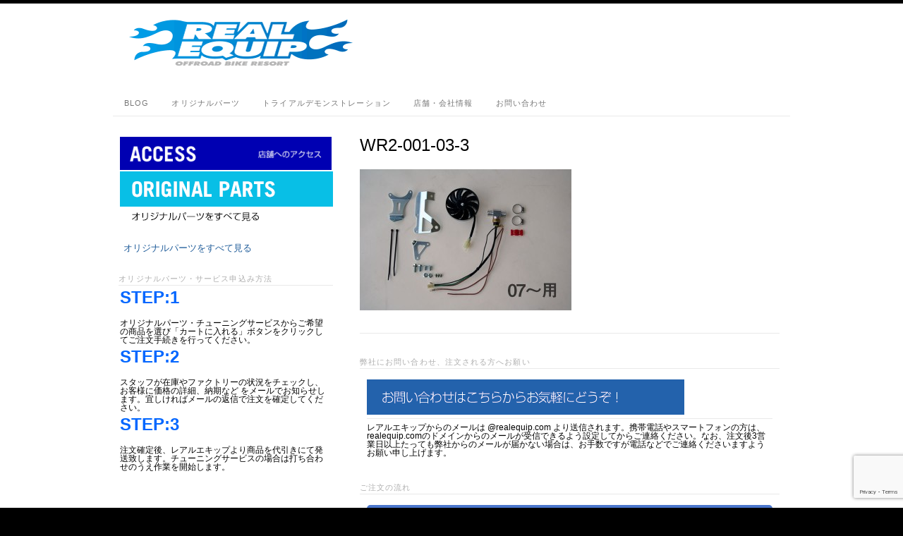

--- FILE ---
content_type: text/html; charset=utf-8
request_url: https://www.google.com/recaptcha/api2/anchor?ar=1&k=6LeRXB8cAAAAAKsz-cUl5iVeT7g-39TwAvXqup1L&co=aHR0cHM6Ly9yZWFsZXF1aXAuanA6NDQz&hl=en&v=PoyoqOPhxBO7pBk68S4YbpHZ&size=invisible&anchor-ms=20000&execute-ms=30000&cb=uzb9k7m3f0mm
body_size: 48877
content:
<!DOCTYPE HTML><html dir="ltr" lang="en"><head><meta http-equiv="Content-Type" content="text/html; charset=UTF-8">
<meta http-equiv="X-UA-Compatible" content="IE=edge">
<title>reCAPTCHA</title>
<style type="text/css">
/* cyrillic-ext */
@font-face {
  font-family: 'Roboto';
  font-style: normal;
  font-weight: 400;
  font-stretch: 100%;
  src: url(//fonts.gstatic.com/s/roboto/v48/KFO7CnqEu92Fr1ME7kSn66aGLdTylUAMa3GUBHMdazTgWw.woff2) format('woff2');
  unicode-range: U+0460-052F, U+1C80-1C8A, U+20B4, U+2DE0-2DFF, U+A640-A69F, U+FE2E-FE2F;
}
/* cyrillic */
@font-face {
  font-family: 'Roboto';
  font-style: normal;
  font-weight: 400;
  font-stretch: 100%;
  src: url(//fonts.gstatic.com/s/roboto/v48/KFO7CnqEu92Fr1ME7kSn66aGLdTylUAMa3iUBHMdazTgWw.woff2) format('woff2');
  unicode-range: U+0301, U+0400-045F, U+0490-0491, U+04B0-04B1, U+2116;
}
/* greek-ext */
@font-face {
  font-family: 'Roboto';
  font-style: normal;
  font-weight: 400;
  font-stretch: 100%;
  src: url(//fonts.gstatic.com/s/roboto/v48/KFO7CnqEu92Fr1ME7kSn66aGLdTylUAMa3CUBHMdazTgWw.woff2) format('woff2');
  unicode-range: U+1F00-1FFF;
}
/* greek */
@font-face {
  font-family: 'Roboto';
  font-style: normal;
  font-weight: 400;
  font-stretch: 100%;
  src: url(//fonts.gstatic.com/s/roboto/v48/KFO7CnqEu92Fr1ME7kSn66aGLdTylUAMa3-UBHMdazTgWw.woff2) format('woff2');
  unicode-range: U+0370-0377, U+037A-037F, U+0384-038A, U+038C, U+038E-03A1, U+03A3-03FF;
}
/* math */
@font-face {
  font-family: 'Roboto';
  font-style: normal;
  font-weight: 400;
  font-stretch: 100%;
  src: url(//fonts.gstatic.com/s/roboto/v48/KFO7CnqEu92Fr1ME7kSn66aGLdTylUAMawCUBHMdazTgWw.woff2) format('woff2');
  unicode-range: U+0302-0303, U+0305, U+0307-0308, U+0310, U+0312, U+0315, U+031A, U+0326-0327, U+032C, U+032F-0330, U+0332-0333, U+0338, U+033A, U+0346, U+034D, U+0391-03A1, U+03A3-03A9, U+03B1-03C9, U+03D1, U+03D5-03D6, U+03F0-03F1, U+03F4-03F5, U+2016-2017, U+2034-2038, U+203C, U+2040, U+2043, U+2047, U+2050, U+2057, U+205F, U+2070-2071, U+2074-208E, U+2090-209C, U+20D0-20DC, U+20E1, U+20E5-20EF, U+2100-2112, U+2114-2115, U+2117-2121, U+2123-214F, U+2190, U+2192, U+2194-21AE, U+21B0-21E5, U+21F1-21F2, U+21F4-2211, U+2213-2214, U+2216-22FF, U+2308-230B, U+2310, U+2319, U+231C-2321, U+2336-237A, U+237C, U+2395, U+239B-23B7, U+23D0, U+23DC-23E1, U+2474-2475, U+25AF, U+25B3, U+25B7, U+25BD, U+25C1, U+25CA, U+25CC, U+25FB, U+266D-266F, U+27C0-27FF, U+2900-2AFF, U+2B0E-2B11, U+2B30-2B4C, U+2BFE, U+3030, U+FF5B, U+FF5D, U+1D400-1D7FF, U+1EE00-1EEFF;
}
/* symbols */
@font-face {
  font-family: 'Roboto';
  font-style: normal;
  font-weight: 400;
  font-stretch: 100%;
  src: url(//fonts.gstatic.com/s/roboto/v48/KFO7CnqEu92Fr1ME7kSn66aGLdTylUAMaxKUBHMdazTgWw.woff2) format('woff2');
  unicode-range: U+0001-000C, U+000E-001F, U+007F-009F, U+20DD-20E0, U+20E2-20E4, U+2150-218F, U+2190, U+2192, U+2194-2199, U+21AF, U+21E6-21F0, U+21F3, U+2218-2219, U+2299, U+22C4-22C6, U+2300-243F, U+2440-244A, U+2460-24FF, U+25A0-27BF, U+2800-28FF, U+2921-2922, U+2981, U+29BF, U+29EB, U+2B00-2BFF, U+4DC0-4DFF, U+FFF9-FFFB, U+10140-1018E, U+10190-1019C, U+101A0, U+101D0-101FD, U+102E0-102FB, U+10E60-10E7E, U+1D2C0-1D2D3, U+1D2E0-1D37F, U+1F000-1F0FF, U+1F100-1F1AD, U+1F1E6-1F1FF, U+1F30D-1F30F, U+1F315, U+1F31C, U+1F31E, U+1F320-1F32C, U+1F336, U+1F378, U+1F37D, U+1F382, U+1F393-1F39F, U+1F3A7-1F3A8, U+1F3AC-1F3AF, U+1F3C2, U+1F3C4-1F3C6, U+1F3CA-1F3CE, U+1F3D4-1F3E0, U+1F3ED, U+1F3F1-1F3F3, U+1F3F5-1F3F7, U+1F408, U+1F415, U+1F41F, U+1F426, U+1F43F, U+1F441-1F442, U+1F444, U+1F446-1F449, U+1F44C-1F44E, U+1F453, U+1F46A, U+1F47D, U+1F4A3, U+1F4B0, U+1F4B3, U+1F4B9, U+1F4BB, U+1F4BF, U+1F4C8-1F4CB, U+1F4D6, U+1F4DA, U+1F4DF, U+1F4E3-1F4E6, U+1F4EA-1F4ED, U+1F4F7, U+1F4F9-1F4FB, U+1F4FD-1F4FE, U+1F503, U+1F507-1F50B, U+1F50D, U+1F512-1F513, U+1F53E-1F54A, U+1F54F-1F5FA, U+1F610, U+1F650-1F67F, U+1F687, U+1F68D, U+1F691, U+1F694, U+1F698, U+1F6AD, U+1F6B2, U+1F6B9-1F6BA, U+1F6BC, U+1F6C6-1F6CF, U+1F6D3-1F6D7, U+1F6E0-1F6EA, U+1F6F0-1F6F3, U+1F6F7-1F6FC, U+1F700-1F7FF, U+1F800-1F80B, U+1F810-1F847, U+1F850-1F859, U+1F860-1F887, U+1F890-1F8AD, U+1F8B0-1F8BB, U+1F8C0-1F8C1, U+1F900-1F90B, U+1F93B, U+1F946, U+1F984, U+1F996, U+1F9E9, U+1FA00-1FA6F, U+1FA70-1FA7C, U+1FA80-1FA89, U+1FA8F-1FAC6, U+1FACE-1FADC, U+1FADF-1FAE9, U+1FAF0-1FAF8, U+1FB00-1FBFF;
}
/* vietnamese */
@font-face {
  font-family: 'Roboto';
  font-style: normal;
  font-weight: 400;
  font-stretch: 100%;
  src: url(//fonts.gstatic.com/s/roboto/v48/KFO7CnqEu92Fr1ME7kSn66aGLdTylUAMa3OUBHMdazTgWw.woff2) format('woff2');
  unicode-range: U+0102-0103, U+0110-0111, U+0128-0129, U+0168-0169, U+01A0-01A1, U+01AF-01B0, U+0300-0301, U+0303-0304, U+0308-0309, U+0323, U+0329, U+1EA0-1EF9, U+20AB;
}
/* latin-ext */
@font-face {
  font-family: 'Roboto';
  font-style: normal;
  font-weight: 400;
  font-stretch: 100%;
  src: url(//fonts.gstatic.com/s/roboto/v48/KFO7CnqEu92Fr1ME7kSn66aGLdTylUAMa3KUBHMdazTgWw.woff2) format('woff2');
  unicode-range: U+0100-02BA, U+02BD-02C5, U+02C7-02CC, U+02CE-02D7, U+02DD-02FF, U+0304, U+0308, U+0329, U+1D00-1DBF, U+1E00-1E9F, U+1EF2-1EFF, U+2020, U+20A0-20AB, U+20AD-20C0, U+2113, U+2C60-2C7F, U+A720-A7FF;
}
/* latin */
@font-face {
  font-family: 'Roboto';
  font-style: normal;
  font-weight: 400;
  font-stretch: 100%;
  src: url(//fonts.gstatic.com/s/roboto/v48/KFO7CnqEu92Fr1ME7kSn66aGLdTylUAMa3yUBHMdazQ.woff2) format('woff2');
  unicode-range: U+0000-00FF, U+0131, U+0152-0153, U+02BB-02BC, U+02C6, U+02DA, U+02DC, U+0304, U+0308, U+0329, U+2000-206F, U+20AC, U+2122, U+2191, U+2193, U+2212, U+2215, U+FEFF, U+FFFD;
}
/* cyrillic-ext */
@font-face {
  font-family: 'Roboto';
  font-style: normal;
  font-weight: 500;
  font-stretch: 100%;
  src: url(//fonts.gstatic.com/s/roboto/v48/KFO7CnqEu92Fr1ME7kSn66aGLdTylUAMa3GUBHMdazTgWw.woff2) format('woff2');
  unicode-range: U+0460-052F, U+1C80-1C8A, U+20B4, U+2DE0-2DFF, U+A640-A69F, U+FE2E-FE2F;
}
/* cyrillic */
@font-face {
  font-family: 'Roboto';
  font-style: normal;
  font-weight: 500;
  font-stretch: 100%;
  src: url(//fonts.gstatic.com/s/roboto/v48/KFO7CnqEu92Fr1ME7kSn66aGLdTylUAMa3iUBHMdazTgWw.woff2) format('woff2');
  unicode-range: U+0301, U+0400-045F, U+0490-0491, U+04B0-04B1, U+2116;
}
/* greek-ext */
@font-face {
  font-family: 'Roboto';
  font-style: normal;
  font-weight: 500;
  font-stretch: 100%;
  src: url(//fonts.gstatic.com/s/roboto/v48/KFO7CnqEu92Fr1ME7kSn66aGLdTylUAMa3CUBHMdazTgWw.woff2) format('woff2');
  unicode-range: U+1F00-1FFF;
}
/* greek */
@font-face {
  font-family: 'Roboto';
  font-style: normal;
  font-weight: 500;
  font-stretch: 100%;
  src: url(//fonts.gstatic.com/s/roboto/v48/KFO7CnqEu92Fr1ME7kSn66aGLdTylUAMa3-UBHMdazTgWw.woff2) format('woff2');
  unicode-range: U+0370-0377, U+037A-037F, U+0384-038A, U+038C, U+038E-03A1, U+03A3-03FF;
}
/* math */
@font-face {
  font-family: 'Roboto';
  font-style: normal;
  font-weight: 500;
  font-stretch: 100%;
  src: url(//fonts.gstatic.com/s/roboto/v48/KFO7CnqEu92Fr1ME7kSn66aGLdTylUAMawCUBHMdazTgWw.woff2) format('woff2');
  unicode-range: U+0302-0303, U+0305, U+0307-0308, U+0310, U+0312, U+0315, U+031A, U+0326-0327, U+032C, U+032F-0330, U+0332-0333, U+0338, U+033A, U+0346, U+034D, U+0391-03A1, U+03A3-03A9, U+03B1-03C9, U+03D1, U+03D5-03D6, U+03F0-03F1, U+03F4-03F5, U+2016-2017, U+2034-2038, U+203C, U+2040, U+2043, U+2047, U+2050, U+2057, U+205F, U+2070-2071, U+2074-208E, U+2090-209C, U+20D0-20DC, U+20E1, U+20E5-20EF, U+2100-2112, U+2114-2115, U+2117-2121, U+2123-214F, U+2190, U+2192, U+2194-21AE, U+21B0-21E5, U+21F1-21F2, U+21F4-2211, U+2213-2214, U+2216-22FF, U+2308-230B, U+2310, U+2319, U+231C-2321, U+2336-237A, U+237C, U+2395, U+239B-23B7, U+23D0, U+23DC-23E1, U+2474-2475, U+25AF, U+25B3, U+25B7, U+25BD, U+25C1, U+25CA, U+25CC, U+25FB, U+266D-266F, U+27C0-27FF, U+2900-2AFF, U+2B0E-2B11, U+2B30-2B4C, U+2BFE, U+3030, U+FF5B, U+FF5D, U+1D400-1D7FF, U+1EE00-1EEFF;
}
/* symbols */
@font-face {
  font-family: 'Roboto';
  font-style: normal;
  font-weight: 500;
  font-stretch: 100%;
  src: url(//fonts.gstatic.com/s/roboto/v48/KFO7CnqEu92Fr1ME7kSn66aGLdTylUAMaxKUBHMdazTgWw.woff2) format('woff2');
  unicode-range: U+0001-000C, U+000E-001F, U+007F-009F, U+20DD-20E0, U+20E2-20E4, U+2150-218F, U+2190, U+2192, U+2194-2199, U+21AF, U+21E6-21F0, U+21F3, U+2218-2219, U+2299, U+22C4-22C6, U+2300-243F, U+2440-244A, U+2460-24FF, U+25A0-27BF, U+2800-28FF, U+2921-2922, U+2981, U+29BF, U+29EB, U+2B00-2BFF, U+4DC0-4DFF, U+FFF9-FFFB, U+10140-1018E, U+10190-1019C, U+101A0, U+101D0-101FD, U+102E0-102FB, U+10E60-10E7E, U+1D2C0-1D2D3, U+1D2E0-1D37F, U+1F000-1F0FF, U+1F100-1F1AD, U+1F1E6-1F1FF, U+1F30D-1F30F, U+1F315, U+1F31C, U+1F31E, U+1F320-1F32C, U+1F336, U+1F378, U+1F37D, U+1F382, U+1F393-1F39F, U+1F3A7-1F3A8, U+1F3AC-1F3AF, U+1F3C2, U+1F3C4-1F3C6, U+1F3CA-1F3CE, U+1F3D4-1F3E0, U+1F3ED, U+1F3F1-1F3F3, U+1F3F5-1F3F7, U+1F408, U+1F415, U+1F41F, U+1F426, U+1F43F, U+1F441-1F442, U+1F444, U+1F446-1F449, U+1F44C-1F44E, U+1F453, U+1F46A, U+1F47D, U+1F4A3, U+1F4B0, U+1F4B3, U+1F4B9, U+1F4BB, U+1F4BF, U+1F4C8-1F4CB, U+1F4D6, U+1F4DA, U+1F4DF, U+1F4E3-1F4E6, U+1F4EA-1F4ED, U+1F4F7, U+1F4F9-1F4FB, U+1F4FD-1F4FE, U+1F503, U+1F507-1F50B, U+1F50D, U+1F512-1F513, U+1F53E-1F54A, U+1F54F-1F5FA, U+1F610, U+1F650-1F67F, U+1F687, U+1F68D, U+1F691, U+1F694, U+1F698, U+1F6AD, U+1F6B2, U+1F6B9-1F6BA, U+1F6BC, U+1F6C6-1F6CF, U+1F6D3-1F6D7, U+1F6E0-1F6EA, U+1F6F0-1F6F3, U+1F6F7-1F6FC, U+1F700-1F7FF, U+1F800-1F80B, U+1F810-1F847, U+1F850-1F859, U+1F860-1F887, U+1F890-1F8AD, U+1F8B0-1F8BB, U+1F8C0-1F8C1, U+1F900-1F90B, U+1F93B, U+1F946, U+1F984, U+1F996, U+1F9E9, U+1FA00-1FA6F, U+1FA70-1FA7C, U+1FA80-1FA89, U+1FA8F-1FAC6, U+1FACE-1FADC, U+1FADF-1FAE9, U+1FAF0-1FAF8, U+1FB00-1FBFF;
}
/* vietnamese */
@font-face {
  font-family: 'Roboto';
  font-style: normal;
  font-weight: 500;
  font-stretch: 100%;
  src: url(//fonts.gstatic.com/s/roboto/v48/KFO7CnqEu92Fr1ME7kSn66aGLdTylUAMa3OUBHMdazTgWw.woff2) format('woff2');
  unicode-range: U+0102-0103, U+0110-0111, U+0128-0129, U+0168-0169, U+01A0-01A1, U+01AF-01B0, U+0300-0301, U+0303-0304, U+0308-0309, U+0323, U+0329, U+1EA0-1EF9, U+20AB;
}
/* latin-ext */
@font-face {
  font-family: 'Roboto';
  font-style: normal;
  font-weight: 500;
  font-stretch: 100%;
  src: url(//fonts.gstatic.com/s/roboto/v48/KFO7CnqEu92Fr1ME7kSn66aGLdTylUAMa3KUBHMdazTgWw.woff2) format('woff2');
  unicode-range: U+0100-02BA, U+02BD-02C5, U+02C7-02CC, U+02CE-02D7, U+02DD-02FF, U+0304, U+0308, U+0329, U+1D00-1DBF, U+1E00-1E9F, U+1EF2-1EFF, U+2020, U+20A0-20AB, U+20AD-20C0, U+2113, U+2C60-2C7F, U+A720-A7FF;
}
/* latin */
@font-face {
  font-family: 'Roboto';
  font-style: normal;
  font-weight: 500;
  font-stretch: 100%;
  src: url(//fonts.gstatic.com/s/roboto/v48/KFO7CnqEu92Fr1ME7kSn66aGLdTylUAMa3yUBHMdazQ.woff2) format('woff2');
  unicode-range: U+0000-00FF, U+0131, U+0152-0153, U+02BB-02BC, U+02C6, U+02DA, U+02DC, U+0304, U+0308, U+0329, U+2000-206F, U+20AC, U+2122, U+2191, U+2193, U+2212, U+2215, U+FEFF, U+FFFD;
}
/* cyrillic-ext */
@font-face {
  font-family: 'Roboto';
  font-style: normal;
  font-weight: 900;
  font-stretch: 100%;
  src: url(//fonts.gstatic.com/s/roboto/v48/KFO7CnqEu92Fr1ME7kSn66aGLdTylUAMa3GUBHMdazTgWw.woff2) format('woff2');
  unicode-range: U+0460-052F, U+1C80-1C8A, U+20B4, U+2DE0-2DFF, U+A640-A69F, U+FE2E-FE2F;
}
/* cyrillic */
@font-face {
  font-family: 'Roboto';
  font-style: normal;
  font-weight: 900;
  font-stretch: 100%;
  src: url(//fonts.gstatic.com/s/roboto/v48/KFO7CnqEu92Fr1ME7kSn66aGLdTylUAMa3iUBHMdazTgWw.woff2) format('woff2');
  unicode-range: U+0301, U+0400-045F, U+0490-0491, U+04B0-04B1, U+2116;
}
/* greek-ext */
@font-face {
  font-family: 'Roboto';
  font-style: normal;
  font-weight: 900;
  font-stretch: 100%;
  src: url(//fonts.gstatic.com/s/roboto/v48/KFO7CnqEu92Fr1ME7kSn66aGLdTylUAMa3CUBHMdazTgWw.woff2) format('woff2');
  unicode-range: U+1F00-1FFF;
}
/* greek */
@font-face {
  font-family: 'Roboto';
  font-style: normal;
  font-weight: 900;
  font-stretch: 100%;
  src: url(//fonts.gstatic.com/s/roboto/v48/KFO7CnqEu92Fr1ME7kSn66aGLdTylUAMa3-UBHMdazTgWw.woff2) format('woff2');
  unicode-range: U+0370-0377, U+037A-037F, U+0384-038A, U+038C, U+038E-03A1, U+03A3-03FF;
}
/* math */
@font-face {
  font-family: 'Roboto';
  font-style: normal;
  font-weight: 900;
  font-stretch: 100%;
  src: url(//fonts.gstatic.com/s/roboto/v48/KFO7CnqEu92Fr1ME7kSn66aGLdTylUAMawCUBHMdazTgWw.woff2) format('woff2');
  unicode-range: U+0302-0303, U+0305, U+0307-0308, U+0310, U+0312, U+0315, U+031A, U+0326-0327, U+032C, U+032F-0330, U+0332-0333, U+0338, U+033A, U+0346, U+034D, U+0391-03A1, U+03A3-03A9, U+03B1-03C9, U+03D1, U+03D5-03D6, U+03F0-03F1, U+03F4-03F5, U+2016-2017, U+2034-2038, U+203C, U+2040, U+2043, U+2047, U+2050, U+2057, U+205F, U+2070-2071, U+2074-208E, U+2090-209C, U+20D0-20DC, U+20E1, U+20E5-20EF, U+2100-2112, U+2114-2115, U+2117-2121, U+2123-214F, U+2190, U+2192, U+2194-21AE, U+21B0-21E5, U+21F1-21F2, U+21F4-2211, U+2213-2214, U+2216-22FF, U+2308-230B, U+2310, U+2319, U+231C-2321, U+2336-237A, U+237C, U+2395, U+239B-23B7, U+23D0, U+23DC-23E1, U+2474-2475, U+25AF, U+25B3, U+25B7, U+25BD, U+25C1, U+25CA, U+25CC, U+25FB, U+266D-266F, U+27C0-27FF, U+2900-2AFF, U+2B0E-2B11, U+2B30-2B4C, U+2BFE, U+3030, U+FF5B, U+FF5D, U+1D400-1D7FF, U+1EE00-1EEFF;
}
/* symbols */
@font-face {
  font-family: 'Roboto';
  font-style: normal;
  font-weight: 900;
  font-stretch: 100%;
  src: url(//fonts.gstatic.com/s/roboto/v48/KFO7CnqEu92Fr1ME7kSn66aGLdTylUAMaxKUBHMdazTgWw.woff2) format('woff2');
  unicode-range: U+0001-000C, U+000E-001F, U+007F-009F, U+20DD-20E0, U+20E2-20E4, U+2150-218F, U+2190, U+2192, U+2194-2199, U+21AF, U+21E6-21F0, U+21F3, U+2218-2219, U+2299, U+22C4-22C6, U+2300-243F, U+2440-244A, U+2460-24FF, U+25A0-27BF, U+2800-28FF, U+2921-2922, U+2981, U+29BF, U+29EB, U+2B00-2BFF, U+4DC0-4DFF, U+FFF9-FFFB, U+10140-1018E, U+10190-1019C, U+101A0, U+101D0-101FD, U+102E0-102FB, U+10E60-10E7E, U+1D2C0-1D2D3, U+1D2E0-1D37F, U+1F000-1F0FF, U+1F100-1F1AD, U+1F1E6-1F1FF, U+1F30D-1F30F, U+1F315, U+1F31C, U+1F31E, U+1F320-1F32C, U+1F336, U+1F378, U+1F37D, U+1F382, U+1F393-1F39F, U+1F3A7-1F3A8, U+1F3AC-1F3AF, U+1F3C2, U+1F3C4-1F3C6, U+1F3CA-1F3CE, U+1F3D4-1F3E0, U+1F3ED, U+1F3F1-1F3F3, U+1F3F5-1F3F7, U+1F408, U+1F415, U+1F41F, U+1F426, U+1F43F, U+1F441-1F442, U+1F444, U+1F446-1F449, U+1F44C-1F44E, U+1F453, U+1F46A, U+1F47D, U+1F4A3, U+1F4B0, U+1F4B3, U+1F4B9, U+1F4BB, U+1F4BF, U+1F4C8-1F4CB, U+1F4D6, U+1F4DA, U+1F4DF, U+1F4E3-1F4E6, U+1F4EA-1F4ED, U+1F4F7, U+1F4F9-1F4FB, U+1F4FD-1F4FE, U+1F503, U+1F507-1F50B, U+1F50D, U+1F512-1F513, U+1F53E-1F54A, U+1F54F-1F5FA, U+1F610, U+1F650-1F67F, U+1F687, U+1F68D, U+1F691, U+1F694, U+1F698, U+1F6AD, U+1F6B2, U+1F6B9-1F6BA, U+1F6BC, U+1F6C6-1F6CF, U+1F6D3-1F6D7, U+1F6E0-1F6EA, U+1F6F0-1F6F3, U+1F6F7-1F6FC, U+1F700-1F7FF, U+1F800-1F80B, U+1F810-1F847, U+1F850-1F859, U+1F860-1F887, U+1F890-1F8AD, U+1F8B0-1F8BB, U+1F8C0-1F8C1, U+1F900-1F90B, U+1F93B, U+1F946, U+1F984, U+1F996, U+1F9E9, U+1FA00-1FA6F, U+1FA70-1FA7C, U+1FA80-1FA89, U+1FA8F-1FAC6, U+1FACE-1FADC, U+1FADF-1FAE9, U+1FAF0-1FAF8, U+1FB00-1FBFF;
}
/* vietnamese */
@font-face {
  font-family: 'Roboto';
  font-style: normal;
  font-weight: 900;
  font-stretch: 100%;
  src: url(//fonts.gstatic.com/s/roboto/v48/KFO7CnqEu92Fr1ME7kSn66aGLdTylUAMa3OUBHMdazTgWw.woff2) format('woff2');
  unicode-range: U+0102-0103, U+0110-0111, U+0128-0129, U+0168-0169, U+01A0-01A1, U+01AF-01B0, U+0300-0301, U+0303-0304, U+0308-0309, U+0323, U+0329, U+1EA0-1EF9, U+20AB;
}
/* latin-ext */
@font-face {
  font-family: 'Roboto';
  font-style: normal;
  font-weight: 900;
  font-stretch: 100%;
  src: url(//fonts.gstatic.com/s/roboto/v48/KFO7CnqEu92Fr1ME7kSn66aGLdTylUAMa3KUBHMdazTgWw.woff2) format('woff2');
  unicode-range: U+0100-02BA, U+02BD-02C5, U+02C7-02CC, U+02CE-02D7, U+02DD-02FF, U+0304, U+0308, U+0329, U+1D00-1DBF, U+1E00-1E9F, U+1EF2-1EFF, U+2020, U+20A0-20AB, U+20AD-20C0, U+2113, U+2C60-2C7F, U+A720-A7FF;
}
/* latin */
@font-face {
  font-family: 'Roboto';
  font-style: normal;
  font-weight: 900;
  font-stretch: 100%;
  src: url(//fonts.gstatic.com/s/roboto/v48/KFO7CnqEu92Fr1ME7kSn66aGLdTylUAMa3yUBHMdazQ.woff2) format('woff2');
  unicode-range: U+0000-00FF, U+0131, U+0152-0153, U+02BB-02BC, U+02C6, U+02DA, U+02DC, U+0304, U+0308, U+0329, U+2000-206F, U+20AC, U+2122, U+2191, U+2193, U+2212, U+2215, U+FEFF, U+FFFD;
}

</style>
<link rel="stylesheet" type="text/css" href="https://www.gstatic.com/recaptcha/releases/PoyoqOPhxBO7pBk68S4YbpHZ/styles__ltr.css">
<script nonce="3zTZxeJ3NV8pBsWYQCfXoQ" type="text/javascript">window['__recaptcha_api'] = 'https://www.google.com/recaptcha/api2/';</script>
<script type="text/javascript" src="https://www.gstatic.com/recaptcha/releases/PoyoqOPhxBO7pBk68S4YbpHZ/recaptcha__en.js" nonce="3zTZxeJ3NV8pBsWYQCfXoQ">
      
    </script></head>
<body><div id="rc-anchor-alert" class="rc-anchor-alert"></div>
<input type="hidden" id="recaptcha-token" value="[base64]">
<script type="text/javascript" nonce="3zTZxeJ3NV8pBsWYQCfXoQ">
      recaptcha.anchor.Main.init("[\x22ainput\x22,[\x22bgdata\x22,\x22\x22,\[base64]/[base64]/[base64]/[base64]/[base64]/UltsKytdPUU6KEU8MjA0OD9SW2wrK109RT4+NnwxOTI6KChFJjY0NTEyKT09NTUyOTYmJk0rMTxjLmxlbmd0aCYmKGMuY2hhckNvZGVBdChNKzEpJjY0NTEyKT09NTYzMjA/[base64]/[base64]/[base64]/[base64]/[base64]/[base64]/[base64]\x22,\[base64]\\u003d\x22,\x22fcKxTMOGGMKrwpLCtMO4ZFFQw4o8w5UKwpDCjkrCksKgOsO9w6vDsyQbwqFrwqlzwp1kwrzDulLDgk7CoXtbw6LCvcOFwrTDh07CpMOIw5HDuV/CribCoynDqsO/Q0bDpjbDusOgwpvCocKkPsKRb8K/AMOQH8Osw4TCpcO8wpXCmnwJMDQmXHBCSsKvGMOtw7vDrcOrwopywq3DrWIIO8KORQxjO8OLcHJWw7YQwpU/[base64]/Dt8Krw5kZOjEQTMKxw4A7w6HCtg0/wqAqd8Omw7EgwrIxGMO5bcKAw5LDmcKycMKCwooPw6LDtcKTLAkHD8KnMCbCq8Oiwplrw6NLwokQwpDDsMOndcKsw47Cp8K/wpEFc2rDq8KDw5LCpcKfCjBIw5DDr8KhGXjCmMO5wojDrMOdw7PCpsO6w7kMw4vCusKmecOkbsOmBAPDqGnClsKrcC/Ch8OGwqrDl8O3G24NK3Qzw49VwrRww7ZXwp5wGlPChFHDgCPCkF4XS8ObKCYjwoEUwrfDjTzClMO2wrBod8KpUSzDpSPChsKWdlLCnW/CikNrbMO6Y1IZblPDkMOxw686w7Aaf8OPw7fDg0/DlcOcw6sBwofCtFTDkC0zVALChmkceMKyNcKYNcORccOhf8OCfFLDjMKQbsOdw7fDqsKQHsK2w7d2DljChnLCizXCisOsw6h/FGPCpCrCjAV4wrlgw7dgw7dEdEV4wo8fDcOKw69fwqJaDlzCjMOxw4nDqcOWwo4/[base64]/[base64]/DgSTDisK6RsORRhXDg8OlQMOrIG9KNMK7W8ONw5jDuMK1e8KewoPDgMKjQ8Oww5Z+w4DDv8K+w6hANULCisOew6kOX8OeX3rDtsOlIlvCqAcrf8KpRUrDrk0NIcKkSsO/MsKDAnY8fk8Dw6PDlQEnwoMTccOUw6nDj8Kyw75cw7k6wpzDvcOuecOIw4ZjMzLDmMO/OcO9woYRw5E6wpLDrMO1wo8KwpXDpsKEw45uw4/[base64]/[base64]/DjsKfwo1OwqnCj8KGTh7DhcOHwocFw4dww67CtQERTcKyOB5vRGbCnsKWKgY5w4DDjcKFIcOjw5fCsS8OAsKsUcKCw7nCiEM9VGnCkjFPfMKgDsKww6BLLhDCksK+FSNqAB1NXRtZCcODB0/DpzLDjHsnwrPDrFZfwphvwq/CmU3DqAVFCGjDvMO4ZkrDq3tew5rDtT/[base64]/[base64]/w5dIw6tXe8Kgw7YfEsKTIsKxGDnDqMOATVFIwqPCocO7cCciHCjDu8OPwqt9LRQbw4lUwoLChMK8McOQwr8zw4fDp3fDjcOtwrLCvMOifMOpRsO9w6rDqMKIZMKYN8KIwoTDgAbDpl/CsWJWDHnDhcKOwqTDmA3CscOIwqlqw6XCiEQbw7nDowUVfcK9YCPDqhnDomfDrmXCjcO/[base64]/CrCvCs8KCw5zDmMOewr8/w7HCuMKmYzMUw5XCncK3wo88XcO8ESIBw6Y+ay7DrMOVw4kZdsO9citzw6nCuTdAIW9CKsO4wpbDjWNsw40vXcKzAMOdwrHDuEXDiAzCg8OmEMOJUDHDvcKewq/Cp1UuwpJXw6cxK8KzwrwcSErCoEwxCSRuTcOYwqDCtzg3YVZNwoLCk8Kia8O3wrvDpW7Dt0bCnMOKwpAZYjVdwrMXLMKlLcO6w7rDt0QSXMKwwrtrSMOgwonDghXDrn/[base64]/w5kWwpvCoMKXV8Ota8KyWcOcSWTDqS5mw6fDscKgw7nCm2fCvcO4wrxnU0/Cu3VLw60iO2PDm3vDrMKnYANqWcOSasKfwr/[base64]/[base64]/Ozx2aDDCmzgXwpwswqtbH8Kbw4LDqMORw44rw7grehcVVkDCvsK0IEHDpcOId8KneBXCr8KQw6jDscO4E8Ohw5sfRVcdw7bDv8OSBw7CkcO+w6bDkMOXwroFaMOSbG8DHm9TIcOrcsKyScOaXzjCtgjDm8Osw7hkfinDk8OcwoTDkhBkfMOlwpdewrFLw544wp/CkiYtaTrDn0bDg8KaWcOwwqlUwpXDqMOYwrnDvcO3U1FEWH/Dong/wq/[base64]/K3fDu8O+w7hiw6zDmMOQSX7ConVewqLCtCJtMlAtB8KJVcKzS09Cw4PDridFw6jDm3NAAMK2MDvDqMOsw5U9wrlFw44tw7bCmMKHwrvCv0/ChmtCw7FrEsO4YHLCucOBbcOqASrDjh0Aw5HCoWHCocOXw7nCuVFrGBLCocKGw6tBVcK5wqlvwonDtDzDtjM3w4tGw7AYwr7CvyNew6UmDcKiRVlaWi3DtcOlRD/DucO3w6Vew5Z4w7fCjsKjw4sfQMKIw5FGaSbDv8K9w6Ysw54CccOLw49/[base64]/Ct3s+DBk1wpXDo8Kxw6Mqw6DDkMOAV8O7BMKjfcKAGV4Lwo/CgDfDhwrDnAjDs0vCmcKCfcOEVCBgC3VIa8Ocw6twwpF9QcKgw7fDhWMZHDcmw5bCiBEtWzTCsQBqwrDCjzsAEcK0S8KFwpnDmG5Kwpguw6HCm8K1wrrCjxI7wqZTw4tPwpnDnRpww5gxGjkKwph2EsODw5jDiQAgw48se8O/[base64]/w4xawrJsCsOOA8KWCyfCiMKEw4Mtd8Kzw55nwr/CvSjDrcORABjCsQsNYxbCgMOFbMKzwpgww5bDkMObw77Cl8KyP8OdwrV+w4vClyzCgcOhwovDsMK6wqJ+wqxEOUVOwrIyL8OpEMKjwro9w4zDosOsw4kTOh7Cn8O6w4rCsADDl8KrO8Ojw7HDq8OSwpbDm8KPw57Cmyk9C3clMMKrbzfDhB/CkV8obV0xWcO9w5rDnsOle8Kbw54KJsOANsKgwqQtwq4DTMOLw5wCwq7DuVQgfSMBw7vCkUrDv8KmHV7CpsKiwpEkwovCjyPDrRh7w6IjHMKxwoAvw44dMkPDjcKkw68Pw6XDtAnCpWd6A1HDs8OuOgozwqV6wq9uMx/[base64]/RwIWw5bChcOjOsOhw6Vrw4s/RzYAIw3DrEAIWsOmfGrDqcOJYMKublcPc8OjDsOHw4/DqzPDmMOaw6YMw5JZAEVawqnCgCYsS8O3wr06woDCqcK7D1Udw63DnhNlwrnDlRhUES7ClXXDscKzbX8LwrfDmcOww7Q2wrXCq2DChHLCnHPDvGAPDxTClcKEw4hPM8K9Gyxuw58sw4cuwp7DvD4gP8OLwpbDmsK4wqvCu8K9JMK6bsOBLMO7c8K7QsKJw4/DlsOSZcKfenZlwojDtMKGGMKxZcOkRiTDnRbChcO9wpjDpcO1JGh5w5PDs8O5wo0kw43Ci8OOw5XDjMK/DFjDlQ/[base64]/w4fDonR1wq8Bwr/DkXHChRHDkx0+XH7CqcOiwrDCrsKJQlXCncORbV0uNVAOw7nCq8OxTsKBNTDCsMOJXytkQSglw7oNV8KkwpjCh8KZwqtEW8OyHEkJw5PCry1GUsKXwr/CgksMFTAmw5vCmsOZbMONw5rCvgZZFcKbSHjDm0rCpmoXw6okPcOdcMOVw5/[base64]/CvBYVHsOmwot8wqJRJcKHwozCmcKOKHbCmMORdwLCjsKxJz/ChcKhwo7CiXjDoBPCqcOHwoUaw7vCtsOcEk3DohzCinrDo8OXwq3Doh/Doksmw5o8CsOSdMOQw4XDvRTDiB7CsjjDsR1bCEQBwpE2wp7ChyVrXMOPAcOUw4lrUzMQwpY1e3rDowHDhcORwqDDrcOJwqQWwqFkw5NNUsOkwqolwoDDg8Kcwpgrw4/CosKFesKhcMO/LsO6MysHwrwaw4NVFsOzwqYmdyvDjMOiPsK6IyrCm8Ojwo7DpiXCt8KSw5pXw4kJwpAiw7DChQcDJMK5XU9SOsKew40sBikEwoLDm0/CiTx/w6/Dm1DDkVnCuFVrw6M7wr/[base64]/wogRw4c/w6g8wos/w7bDqUEyEMOuw6oYB8OgwpXDmi8qw6bDlWzDtcKnNF/[base64]/[base64]/CmMKxH3g9LMOAw6xdw7jChsOxwqHDgAzDq8O/woHCtcKCw44ldMKhdGrDgcK5UMKUb8Ogw67DlyhDwqx+wr0qC8KcCR/CksKlw67CjyDDvMOPw4jDg8KtTz92w5bCtMKqw6vCjltQw7hGLcKJw6U1FMOUwpJRwrdRQFh4QUPDthxEYHJgw4hMwpTDusKBwqXDmS9PwrlFw7oIYUoqwpfCj8OVfcORAsKVf8KiKV0ywpUlw7XDgmPDux/Cn1MhH8OAwqhWGcOjwqcpwqjDn1LCu1APwp/[base64]/ClzptGMKPeF7DksKjwo8NbHJfwqtWwrFJF1TCqsKHa3pVS3Qfwo/[base64]/[base64]/[base64]/DsB1cw5DCnQhYw7lcQ0hPw68Nw7pIw63ClcKRYcKkZSsxw6t/PMO7wofCvsOPbGfCuElKw6V5w6vCrsOBAlzDqsOgVnbCv8KowprCjMOpw7zCr8KhSsOVEHXDusK/[base64]/DuRnCiEHDhcKJbcOGTwHDqyHCgU7DgMOFw5HDssOsw5/DlnpqwpTCssOGO8OEw7B/ZcKXSsOxw71GCMK/[base64]/w4Vpw55hw40rw5QJJ8O5wrPCkR0DAMKDIMKIw4fDo8OFZD3DuFDDmsO3HMOQJXrCusO6w43DrMOSGCDDlkYVwr4qw57Cll1Jwok8QzLDqcKqKsOvwqnDjREWwqApBTvCkybCpQYGPMO/CAHDkj7DqBPDlsK5LcK5cEHDnMORKiBMVsKMe1LChMK4TMOoQ8O7wrZ+RCjDpsK6XcOrP8OgworDt8Kgwr/DnlvDhH5AJsKwRifDk8Kywo0nwo/Cs8KtwpHCuRcYw7o1wozCk2nDsw1uHypiF8Oxw4fDlcKhWcKBe8KrRcOecXx/XgBJDsKywqNwYybDpcO8wqnCuHgHw5DCrFkVF8KiQHPDusKew5fDjcOUVh5rTMKlW0DCmjsew7nCmcK7C8OTwojDoR/CnwHDoWvCjDbCtcO9w7XDoMKuw5sIwr/DiUzDrMOmLh8sw7IOwpbCo8ObwqPCmMKBwpBnwoDCrcKQIlfCm0/Cs108M8OzX8KeNT98FBjCiU8Zw5QywrDDvGkNwo0Rw4plAzPDu8Kvwp7ChMOdTMOnGsKKSFrDo0jDiGHCmMKjEnvCtcKeGRw9wrvCmDPCsMKdwpPDnTnCjyI/wo5BSsOEZl0UwqwXFwrCqcKgw6dSw7IwTS/DrXhXwpIwwqvDm2vDpMKjw4NTKDvDiDnCpMKkN8KXw6Bvw5EaO8O1w4vCr3jDnjbDgcO8ZcOGRVTDmUMoJsOiGA4dw53CjcO8Vi/CqcKQw5xiZy3DtMOvw4fDhMO6wphBHFfCslfCpcKoIBVQDcO7O8KWw5bCpsKeM3kDwo0tw6LCh8OTdcKaQMKJwpwlWifDrWRRQ8OEw5dYw43Dh8OtCMKWwqzDrThRcjnDoMK5w77DqmDDvcKgOMOAB8Omaw/[base64]/[base64]/DrnUywolMw5vDqmHCpMOGwoAwTsOWDxLDlXcFWHbDucOaAsO1w5RHfnXCjyY2VsOcw6rCpsKiwq/DtMKWwqPCs8ORdhPCvcKVQsK9wqjCkCVBFcO+w7XCscK+woPCnn7CkcOmDhANVcO4McO5VntaI8O7JFvDkMKtUy8Nw4ACW1Nkwq/DlsORw4zDgsO0Q3VvwrsOwpAXw5vDmCMNwoYBwrXChsOpWMK1w7DCsF/DncKFMh8uVMOSw5XDg1gjeC3DsCTDtSluwpLDncK5Rk7DoQQSJ8OxwrzDnFXDgsO6wrNSwqMBCn8oYVB3w4/CncKrwq9FOlzDpkLDiMK1w5bCjB3DjMOefhPDrcKzZsKID8K/w7/CvDDChcOKw7HCsQvCmMOXw4vDjsKEwqlFw5l0bMOVUHbCscKXwq/DkkfCosKWwrjDpBk3Y8Onw7bDnlTCi1zCjsOvFGfDgkfCtcOPai7CgGQaAsK6wprDjRoTdQ3CssOWw7kVUHI9woTDlRHDg0NpKXpow4jCmQw9X2ZmMBLCmHtcw57Du2/CkSnDvcKhwofDhX0BwqJTdMOQw43DvcKtwpbDoVoHw5kEw47DmMK+LnYZwqTDrMOrwp/CszTCjcKfAyhjwodfQgwzw6XCmRFYw44Gw5wIdMK8b3wbwrNaN8O0w6QUMMKIwrrDosO8wqQcw4PCk8OnacKAw4jDlcKdJMOAYsKow5QwwrfDmz5HN1LCkR8RAEfDn8KbwoPCg8KPwp3Cn8OAwp3Du1Fmw7HCm8Kyw7vDumRwcMOQfDNVVRXDmG/DmXnDtMOuZcORekYJFsKdw5cMasKMKMObwoYeAcOJwo/DqsKiwq47R299WXo/wp/[base64]/ORTChmJuCMKUw5vDmcOAwp7DpcOXCMOzQTPDmMK9w5QPw5tfDMOZdsOET8OhwpdKA0tgbMKFV8OMwpHCgmdiI3LDpMOtYwByc8K0YsKfIDRUfMKqwqlMw4FkO2XCqkcxwprDtTpQVyp9w7rDhcKuwr4uBE7DiMORwoUddCV5w6sOw4tbA8K/[base64]/DlEnDgW3CtsKxwrx3ZcKvwqgIISXDvgkfZU3Du8OGVMKbS8OSw6fClzNeYcKiL2jCicKod8OSwpRDwoVUwqp/McKnwocLdsOYSDpHwqoPw4rDvD7CmRsxLiXCnkrDqxVvw5AMwrvCq2YUwrfDq8KWwqMFIwTDoC/[base64]/DvVN2w6PDi8KYChtsw5gtw7vCkmMNT8OAUMK6UcOmZsOVwpHCrVTDqMOrwqPDk1YRN8Kme8OSGnXCi11xf8KjScK8wqDDvk4kRnDDoMKzwq7Dt8K9wo4LPDDDhRDCh0APJgpUwodJRsOWw6vDscKbwq/CncOMw7vCr8K7L8OMw6MUNMKDFBYbaUjCocOXwoYfwo4cwrMFOMOqw4jDsypHwr4ITllywrxtwpdAWcKHRMKEw6HChsOAw5Vxw7nCgsO+wpbDk8OCQWjDoSvDgDwFbB56DGXCu8OreMODT8KuMMK/AcOrVMKvM8ONw7rCgRo/e8OCMU1cwqXCnwnCosOnwpHCkTHDvQx5w4M/w5DCl0kcw4PCscKdwrnCqU/Dhm7CsxLClU88w5vCgk8PGcKGdRbDiMOALMKFw5nCixkKccO4OBHDoXfDoAgGwpdiw4TChSbDnk3DtXrCqHRTdMO2EMK1KcOOcVzDqcKqwr8cw73CjsO/w5XCkcKtwozCksOmw6vDm8OXw6BJMwFeYEjCisOAPGRwwpIew6AawpzChDPCh8OjI1/CrA3Cm1vCoW59YDTDlhZyQDEBwoIEw7QjcCLDosOqw5PDv8ORClVcw5dcHMKIw7YPwoV8QsK8w4TCqkw7wodvwr7DoDRDw4xwwr/DjQPDi1vCnMO4w4rCusK9GcOZwqjDq3IIwqsQwr1lw5djZMOAw7xgEFI2IxfDikHCmcOZw7nCiD7Do8KWIAbDn8KTw7rCqMOjw7LCsMKfwq4VwqZLwqcUeRxrwoIswp42worDgwPClmNSESNSworDtjYuw7HDhsOsw4PDvQQ9McKiw4AOw7bDv8OjZ8OdPDXCnybCik/CuiIvw6pDwqXDhB9gfcOPWcKma8Ofw4J6O3xjMhvDqcOJa2cxwq/CtXbCnCHCv8O+QMO3w7IDwohlwo4rw4LCqXnCiBtaSQc+aibCmBzCpSzCoApyTsKSwrEuw7fCi2/DlMKSw6PDjsK2SWLCmcKuwpILwqvCicKZwpEKWMKURsOwwqPCv8O3wpxew5UHIMKqwqLChsKDL8Kbw60TPMKcwr1KawDDvgrDmcOBS8O3SMOKw6/DkjwDB8KvC8OywrtAw69Uw7JEw4JRK8OhXjLChw9Pw69DGmB9El/Cp8Kcwp5NYMOBw6TDrsOrw4lVejRaK8K8w6NFw5FDGAQYcX3CmMKCAWrDgcOMw6EoJhvDj8KzwqzCgmzDpwnDlsObS2jDsTAdNUnDnMKlwobCi8K3U8O7H2Z8wop7w4TCtMODwrDDjxdPJkw/K054w58Tw5ETw5oJcsKywqRfwqk2wpjCkMO3DMK4I2x5TwfCjcODwpYuU8Kvw70YaMKMwpF1F8OzDsOXXsOnIMKDw7nDhyTDlcOOaTwpPMOFw5pdw7zCulZIHMKQwqIlZBXCvwZ6DhYlbwjDu8KEw7LCoF3CjsK2w7k/w6BYwrgNLMOSwropw4IDw77Dk35ae8O6w44yw6wPwpTCh04rB1jCsMO5dywJw7DCkMOVw4HCukHDrsKSFm8fIm8dwqgEwrbDvBbCjVdHwqhKfWvChcKOQ8K5eMOgwpjDisKQwqbCviXDn3w5wqLDgsKwwr1BOsKuPhXDtMOjFUDCpjdAwrAPw6M7KQjDv1ldw7/CvMKew7sxw7IOwprDsl4wYcOJwq0+wqoDwrMYQHfCuXDDtSZGw5zChsK0w4TCnX4PwrpwGQXDrTfClsKSOMOcwpXDgxrCkcOBwr8JwqYrwrpuAVDCj0kDKcONwpcgdU3DnsKWwqR/w68AIcK3JMK/[base64]/CsgMSHzEPw4HCn0Jnw4Fgw5s2wpHClcOWw6jCvwJ6w4Y3DMKrIMOWb8KiMMKuah7DkiZ8KwtewojDucOMPcO5dSrDgsKkXsOgw5p7wp/CnmTCgMOkwoTCqx3CvcKNwoXDkkTDnVHCicOMw4fCm8KcOcOAE8KLw6QuB8KTwps5w6XCrsKgdsO5wqjDghdTwq7DqEYFw6QowpbCgCtwwqvCssOKwq1/OsKnLMOdRG/DtlN/[base64]/Ch38VwqxlCFACw7bDtSjCucKww7s3wqVYMFnCj8O1T8OwdXIICsOOw4rCvljDhE7Cn8KtdMKrw4V4w5DChwwIwqQawqrDk8KgXAs6w4dVc8KqFcK3IjdCw4nCssOzbxxSwrXCiXUFw6BvF8K4wrkcwqcUw6QNFsKRw4YSw4U1UVN+dsO3w48SwqLDjV81RFDCkw14wq/DgsOBw4g2w57CsH9QDMKxVMOHCFsOwoNyw5vDm8K/eMOgwo4nwoMOfcKuwoAcbT87HMKmcMOJw4zDt8K0c8Ofb2nDiGhRACISckNbwpLCpcOUP8KNIcO0w7bDpRjCsWjCnCJjwqs/wrPDlHEgJBBsW8O1VQRAw5fCjUbCksKiw6lMwpvCpMKZw5PChcK+w54IwrzCh2N6w4bChcK8w47CvsO3w6fDtCEwwoN+w6rDvMOkwpTCk2/[base64]/CkMKkWMKrwokHQcKLasOyw4MwasKiwrxGA8KkwqhbZxfClcKUZ8O7w7h6wrdtNsKkwqvDj8O+w4bCgsOXfDFvYVBlwowXW3XCiHk4w6TChGY3Wk7DqcKAQiUJP0fDssOvw5Y6w6DCtkPDlV3CgiTChsOALW83ZQg9JVhdYsK/w5AYDxQAesOaQsOuQcOew6U1c3Qaf3R8wpXCssKffUMaDRDClcKFwr0lw6vCpldOw7lnBRUfYcO/wpAWDsOQCVdiwo7DgsKwwqM4woEBw48PA8OJw5jCmsOpNMO+f0NZwqLCoMKsw4LDv0DDji3DpMKBC8O0G24Yw6bCl8KJwpQECHp6wp7DiE/CpsOUWMKnwoBwTE/DpDzDrUp1wqx0WAw8w6x+w5vDncK+QGzDrEnDuMOaQRrCjAPDgsOhwq8mw57DmMOCEE/[base64]/[base64]/JsOmw6AYG1YLwot9VMKxwpTDjcOpaDDDo8K8w5x9AhjCmh81wqpbwpUeM8Kew4bCvxQVW8Otw44sw7rDsQvCl8OGPcOgG8OuL3rDkzvCpMO6w5zCkiguV8KSw6zClsO8VlvDvcO/[base64]/w6sbw48sLsKOJ8KHdF3DrsK+Y8OUEsKDb3bDnEtsMxkEw6Z5woQOHkkNOFsDw4XCtMKNNMOIwpTCkMOUcMKLwrvCliohScKjwqESwpZ5cjXDsV/Cj8K8wqbDlcKowrzDn1BSwoLDlzt3wrdgVDhjMcKSKMK6ZcOEw5jCr8Kjwp7DlcOXN0Atw5F+CcOowpjCo1wRU8OqAsOVXMOhworCqMOuwq3DjGc4a8KUP8K5aGIPwoHCj8ONKcKARMOhZE06w4bCsiILAhV1wpjCnQ/DqsKMw4TDmWzCmsO9KR7CjsKPFsKhwoHCkFFuWcKhcMOXXsKJScOAw7DCp0DCmMKNfXwVwoxsC8OXMHIYD8K8FcO+w7bDjcOnw4/CuMOELMKEezxSw7vCqsKrw7Zhw57Dn2LCj8OpwrXCjk7DkzbDiUkmw53Cj09Sw7vCsArDl0ZlwrPDpkfDpsOWc33DnsO9w7hvRcOqGEZkRMKHw59iw5TDjMKKw4vCiB0va8Olw7DDq8KpwrpDwpYEdsKMS2XDj23DlMKJwr/CosKUwoBEwpzDgk3CvTvCqsKGw4JpajBDU3HCknDDginDv8K7wqTDtcOjHMOsTMOtwo0hLcK+wqJ8w7tZwrBAwoBkBcOhw67CpCPClsKlTWkVB8KawpPDpgt7wp9kbcKtQcOZb23Dh2IWLk3CvDthw44pdMKwDMORw5fDtnXCkw7DusKlf8O/woXCk1rChQ/ChEzCoTNkJMKtwqDCn3ckwr9Dw5HCvnVfR1AcGUcvwqfDvx/DicOoCSPCk8O9GwBawpt+wo80wqwjwqjDtGNKw6XDnEDDnMOnCmTDsysxwrrCog4NAR7CmgsmQMOKSGjDg0x0w6LCqcKxwpQZNmjCr3tIDcKGJsKqw5XDiwrCpG3DrMOmRsKaw6/CvsOiw6FFPCnDjsKIfMO7w7RvIsOvw4Ucwo/[base64]/AMKlSsKUWn5DccK0wqHCkhfDnHdXw7VJJ8OBw77CnMO+w4QSbsORw7vCu1LCjlYccGo5w4UkF0nCgcO+w49wPGt2clZewowRw742N8KGJDBFwpgww4psewbCv8OawrlJwofDhh5eHcOWa3Y8ZsK9w4/Ds8OCecKTGsO7d8Kgw7YeO114wrdhB0fCgh/ChMKfw65nwqEzw6EGDVbCtMKBSxUbwrbDhsKawpogwqjDuMOxw7t/cB4Cw5A5w7bCicKlKcOtwoFJN8Krw5VKJ8Kaw6hwNj/CtHzCvzrCosKBDcOUw7nDkDVzw5IWw51swopMw6xEw6tnwr9WwrXClwXDiBbCkgHCpnRrwo51V8K9w4FPBmJrJwI6w49LwowXwo/CkWpOMcK8KcKLAMOAw7LDuSdKBsO3w77CiMK3w4rCk8Ovw6XDuX1uwoIxDCrCkMKVw6tPNsKxWzRwwqg7c8Kiwp/ClUU7wo7Ci1zDtMOmw5oGEGrDpsK8woI0WBLDscOLHMOCf8OXw5gWw4dtLFfDscOoPcOIFsOEPEbDgwgywpzCm8KGC03DsD/DkTFvw5/Dh3I5IcOwHMOOwrjClAYBwpPDlkjDnWjCu1PCrVXCo2jDhsKTwow4WsK4eGfDmh3Ck8OCZ8OyfHLDp0TCinfDmy3ChsO9CSxswqp5w6DDp8K5w4bDgE/ChMO1w4bCo8O/[base64]/CvVnCs8K5w7FYw5nDrcKlbsK6ERrCqcOtMlbCkcOwwonCncKjwptZw73CssOeSsKxZMKubVzDpcOxccKVwrI2fA5iw4fDg8OEDFw1OcOxw74JwpbCi8OBLcOyw4Vxw4ENSEtFw4RPw70/GjZxwo8kw4/CrMObwpnCrcKyG13Du1rDoMKRw4wmwoxlwrUTw5pHw7d3wq3DqsOYaMKCccOEQWIBwqLDusKfwqjCtMObw6Nnw4fCvsKkfStzacKoDcOEA1ImwozDgMKpE8OpfW87w6rCqz/CnFdHAcKAcjdRwrzCvsKAw6zDo3J1wpMtw7fDtXDCpTnDssOHw5/CqV5KTMK8w7vCnQbCsEEsw6Fyw6LDtMKmJXh0w5gtw7HDl8O4w5kXOWbDq8KeBMOdEsOOFTshEDocGMKcw683NFDCqcOqQ8OYVcK+w6LDmcOywqJJbMKLF8KdYGR2asO6WsK4M8O/w4pINsKmwqHCu8O3I33DlwfCscKpUMK9w5EEw6zChsKhw6zDvMKTVlHDjsOnXkDCgcKYwoPCqMOFSUTChcKBScK7wp18wqzCvMK+bxnDu3BaP8KIw53CjQPCpXlka3vCscO/RWTCpnXCisOvLzY8GDzCpRzCjcKjTBfDq1zDiMOwTcOAw4Eaw6nDnsOdwoxww4XDqS1rwpjCkCrCsjLDncOcw6I+UinDqsKDw4PDnkjDn8KLFMKAwrUwIsKbKUHCsMOXwprCtn3CgHRCwpc8GnM5NVY7wr5Hwo/Dt0EJQMKxw4gnQsO4w6PCm8OQworDmCp1wowzw4cfw7doajrDpCgef8K3wpLDgRTDrRphLH/CrcOiScO5w4TDhW3Ci3ZKw4olwqDCkBXDmy/CnMKcNsObwo8/[base64]/DiPDl2hLw6nDjHlrwq7CoSfDnsKQUip6wq4JX2c+w4ZOasK2fsKAwr9eAsOROT/Cv0wOIR7DlcKXLsKxUk8sThnDusOnNFrCuF3Cjn/DrXkjwqfDgcOSesO8wo/CgcOvw6fCg3whw5nClHHDlQbCuilhw7Eyw6rCv8O1wonDl8KdSsKsw5TDgcO9wqDDh39hZDnCssKeRsOhwpF/XFppw6kJKxTDp8KCw5jDu8OcEXTCmiLDukDDg8OmwoYsVzfDusOlw5New5HDq2A7asKJwr4UMz/[base64]/w73CvsKvEHwCPGR6a8K5VsOGe8OiYsOUaRlyJy5swoslPMKXYsKIdcOPwpvDgsOKw6ArwqLCjTsTw5wQw7XCrMKcesKjJE8wwqzCvRgkVXNAbC49w4URUMOIw6fDoRXDokrCkmUucMOLCcKPwrvDjMKWWxHDl8OKeGbDn8O3OsOWAgIrPMONwpLDtsOuwp/[base64]/Dt8K9wrQoNG1UVAIbGzo2b8OBw7cDIk3Dr8OtwojDjsKWw6LCi33DmMKJwrTDp8O/[base64]/ek7CoxPDhsO4alt5bsOlK8O6wqlkwoXCqMKocE5mw5nCglN4wpg5PcOGTAIvShskRsKow6TDlcO/wozCicK0w5lDwoVzUD3DkMOCbkfCvz5dwqFJWMKvwpPCk8Kow7LDj8Osw44Cwokvwq/DgcK9B8KFwp7DuXxCSGLCrsObw5Y2w7kQwo0EwrXCkGJPXEQeM1oTGcOPF8KXfcKfwqnCicKWQcKNw55iwqFZw79rLR3Cjk9DdwDDkwrDqMK9wqXCq1lGAcOxw6/[base64]/w7TDkBJYw5UaYsO2ICloQMO+YcOiw4XCqyPCgnIedFvCs8KbR3xjDgZ7w5/DvMKSCMKVw75bw7IHAltBUsK+VsKWw4jDtsK+CcKrw69JwqjDkyfCuMO8w5rDsAMlw7kGwr/DscKyODQvL8OBIMO9asOfwpEnw4whNi/Do3Y7W8KowoArwobDjCvCpVLDrBTCocO3wqTCkMO5OAI3aMKSwrDDoMO0w4rCrsOnL0bCkEbDjMOoY8KCw4Miw6XCnMOZwqNZw61TSgMiw5/CqcO9KcOjw5JAwqzDt3fCghvCp8OGw7TDosOCYsKkwpccwo3CmMOFwqR/[base64]/EFnChsO+w6hjT0fCo8OOw7ptw5DDp8KLIGl7S8Kfw65/wq3DlsO1JsKXw57CosK8w6Z9cXJCwo3ClyLCpMKZwrfCr8K4BcOTwqXCqmwqw57Cq2MvwpnCiiokwq4FwpjDuXEqwpQcw4LCj8OzJT/[base64]/DshbCoQ7DuE7Do8O6w7fDo8O9w7LCvi5qLCgNXsKyw7/CqhNPw5FOfwLDoTXDo8Khw7fCjxrDsEDCnMKgw4TDscKOw7zDmiMUccOnQ8K3B2jDtzzDrG7DpsOEQRLCmRFMwoR5w47CocKXJFRfwqgYw4PCmm3DjGrDkijDisOdACjCiWcRKmUkwrd/w4TCucK0ZTp9wp0+V055bwwMRSPCusKEwr/DkXrDukhWHUhdwrfDg2TDswXCgcK3HmnDrMKCSyDCjcKbGyIDNhZ4Xnp/GhLDvywLwr9tw7ITLsOIAsKXwpbDsT50H8OiGE3DoMKswq3CiMOVwo3CgsO/w7XDvl3Dg8O8GsOAwptWw5rDnEjDqG/CuEhbw6kWEsO3VinDhMKVw6oWf8OhBB/[base64]/DqD8uwpxUwogOw5Q/w4bDo8OWHcKVw4tTcwwSccOowoZmwooPdxVdBSrDokjCrnNaw7/DnhpDTGV7w7Bcw4zDlcOGKcKRw4/CkcKvHcO3EcOEwpZGw5LDm09Gwq5Zwq8tPsOEw4/CuMOHfFXChcOswrdbIMObwqvCiMKTK8Oawq5DSQHDi2EIw7TCkCbDu8O6PsKAHURhw4fCpgg+wrFLEsKyFmfCscKlw6ENwoPCtsKQD8OlwqwqCsKgesOow5cJwp0Bw6/CnsK8wqw5w5fCucKiwqzDjcKaRsKxw6oKEHxNVcO4EkfCpW7Ck2vDkcKiWQ42woNfw7IVw5XCpSFZw6fCnMKDwrVnOsO6wrLDjDogwpgpWGHDlm4sw5JXDUNURXfDlyBFMmhgw6Fyw4ZQw5fCnMO7w4bDmGfDsTZ1wrPCgGVOTgfCmcOQbDUaw7NaHA3CoMOxwo/Do3jDkMKPwq16w7HCs8ONOsKyw4ozw6DDpsOTbcKVDcK4w4XCsULCkcOKf8O0w5FRw7I/R8OLw4cLw6Anw7vDui/DunXDqCNhZsKDV8KuMMKIw5ANW3ciPMKvTQTCqS58KsKNwrhGKEQswq7DgGvDtsKzb8OuwprDjVvDk8OTw6/CtloXw7/ComrDr8Ofw5pjT8K1FsObw7TClURME8KPw7M8U8OAw70WwqtaC3Apwq7DncO4wpw3c8Oyw4jDiwtGS8Kww7ARMsKVwoVoW8KiwrvCjUPCp8OmdMKIN0XDvRIHw5LCmRzDtGh1wqJ1ZhYxfBxBw4YVRRFvwrDDtQ1UD8OaasKRMCxLGg3DssKKwoZIwqLDg3gCwo/ClCYkCsKIFcK2VAvDq0jDu8KsQsKnwp3Di8KFB8K+VMOoaxgjw6hQwrvCiSJ8LcO+wqA0wo3CnsKSIXDDj8OWwrFJKmbCnD5XwrXDl27DkcOmBsOcecOdacO+BCLDh0YvCMKLacONwqjDiFF3NMOzwqVmASDDocOawpTDv8O/[base64]/TMOjMX8gw45Wwrt9w6DDqsOmwr48M2F2wq5hP8O2wpLDgWtGXwoSw6kWCHzDrMKVwpxfwrUBwpbDtsKrw5oowphlwr/DssKnw7PChWPDhcKJTn5DJFVOwqJ+wrI1eMKSw6zCkUIsaE/Dg8Khwrsewqs+YcOvw5Y2Wi3DgAdNw541w4vCgnfDkyI2w4LDuG3CthfCnMOzw7QNJgExw5NiOMKgecKPwrPCiUHCmAzCnCrClMOcwobDh8OQXsOIEcOXw4ZCwpUEPX5QacOqTcOewos/UnxbEHMPZMKpNVQ+cTzDmsKrwqkgwpAiIU3Du8OiVMOjE8K7w4LDg8KUVghww7XCuSd7wpddI8KYV8KIwq/[base64]/DvMO2wo/[base64]/w7HDoUDDpcO2w4EwAQszJsOYw7bDhVVxw7/CvsKHV3PDl8O3A8KtwqYIwpTDhzoBUhZyCVjCsWxYF8KXwqMpw7QywqxtwrfCrsOrw552cUs8QsKTw5xAK8OYScOBDzrCpksfw4jCmFfDmMKsR1TDscK2wojCiwcmwpTClMOASsO4wo/CpUgKElbCjcOUw6HDoMK8PCwKRRQpMMKiwpTCo8O7w6TCnXnDrwjCnsKbw4HDs0VFQsK/[base64]/DjhNQSEnCo25dwolUw5/DlnpAS0tPw57CsXg5X19mP8OTMMKkwoo7wpTChSPCoWkWw5TDlxB0w5DCnjsKKMOqwoBFw4LDrcOXw5vCoMKiKcOrw5XDu2Eew7l0w4h9DMKjKcKEwrgRZsOWwogXwpUEAsOiwo0+PxPDscOQwpx/w6ZhW8OnPsKLwpHCqsOYHzBEeT3CqyzCjS/DjsKXbsO/[base64]/CnsKOJGzCucKsBcOMOCtDNMKrDcKLIF7Dvg5jw7cRwrY5AcOMw47Cg8K7wqDDuMONw54lwrBjw7/CrX/[base64]/wpfCjcOQWlZADG8QAl5GwrjDucK9wohOwpXCinvDjcO+Z8KpNF/CjMOdUMKrw4XCnQHCrcKJS8KMUDzCoT7DscKvMSnDhHjDjcKbWMOuMm8LPXpBeyrClsKNw6VzwrBGBFJHw73CgMOJw5DDqcKvwoDClwEoesOtHQPCgxBDw6TDgsOxF8KYw6TDhUrDk8OSwo9eOcKIwo/DhcOiYAA4b8KWw4fCnn8CRWBow5PDkMK+w6MVciPDrcOswrrDpsOmw7LDmDc2wqhDw7jDpE/[base64]\x22],null,[\x22conf\x22,null,\x226LeRXB8cAAAAAKsz-cUl5iVeT7g-39TwAvXqup1L\x22,0,null,null,null,0,[21,125,63,73,95,87,41,43,42,83,102,105,109,121],[1017145,478],0,null,null,null,null,0,null,0,null,700,1,null,0,\[base64]/76lBhnEnQkZnOKMAhmv8xEZ\x22,0,0,null,null,1,null,0,1,null,null,null,0],\x22https://realequip.jp:443\x22,null,[3,1,1],null,null,null,1,3600,[\x22https://www.google.com/intl/en/policies/privacy/\x22,\x22https://www.google.com/intl/en/policies/terms/\x22],\x22TKWQmxshwDQa+NTGtLLwuN+GZzBB00wrFQOh3PAwkhs\\u003d\x22,1,0,null,1,1769011326889,0,0,[194,229,184],null,[130,120,13,92],\x22RC-xqWjCKz6L4RFbQ\x22,null,null,null,null,null,\x220dAFcWeA5xedFBNlOhy0SjPK2wupHOjzMpekqbHnRgZDzgoMcJDbrMkvlcd2HJR9LonfCbu712x_rM84IbiDlHW2dhB7Bo1VEy7w\x22,1769094126771]");
    </script></body></html>